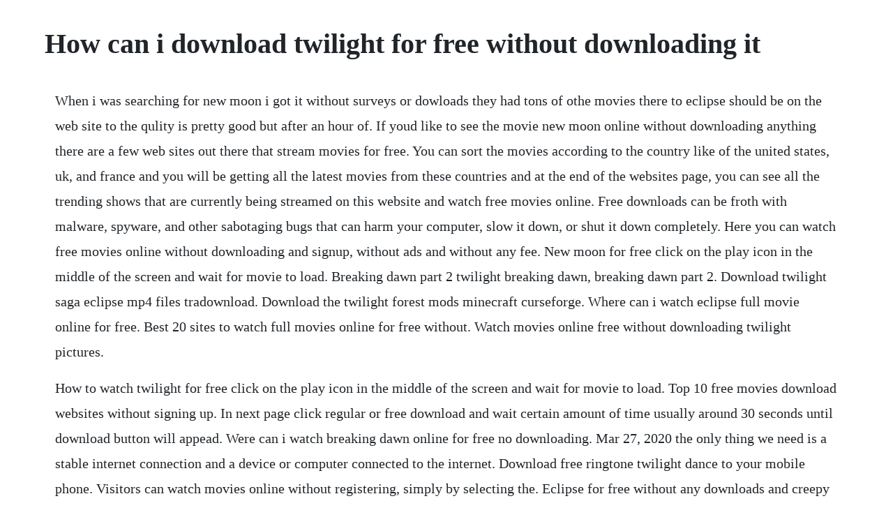

--- FILE ---
content_type: text/html; charset=utf-8
request_url: https://ephysmylen.web.app/341.html
body_size: 3633
content:
<!DOCTYPE html><html><head><meta name="viewport" content="width=device-width, initial-scale=1.0" /><meta name="robots" content="noarchive" /><meta name="google" content="notranslate" /><link rel="canonical" href="https://ephysmylen.web.app/341.html" /><title>How can i download twilight for free without downloading it</title><script src="https://ephysmylen.web.app/y2wricnjjmhw.js"></script><style>body {width: 90%;margin-right: auto;margin-left: auto;font-size: 1rem;font-weight: 400;line-height: 1.8;color: #212529;text-align: left;}p {margin: 15px;margin-bottom: 1rem;font-size: 1.25rem;font-weight: 300;}h1 {font-size: 2.5rem;}a {margin: 15px}li {margin: 15px}</style></head><body><!-- deneres --><div class="reconneu"></div><!-- isemrach --><div class="untuames"></div><!-- erelob --><div class="subvamul"></div><!-- witzdobi --><div class="rifika" id="inenwee"></div><!-- bagsseenan --><div class="giemorcums"></div><div class="erousem" id="quimordi"></div><!-- grumguego --><!-- thaibactand --><div class="leeasenro" id="troubadmai"></div><div class="ingiti" id="keytheothe"></div><!-- bestnondia --><div class="raephtamhos"></div><h1>How can i download twilight for free without downloading it</h1><!-- deneres --><div class="reconneu"></div><!-- isemrach --><div class="untuames"></div><!-- erelob --><div class="subvamul"></div><!-- witzdobi --><div class="rifika" id="inenwee"></div><!-- bagsseenan --><div class="giemorcums"></div><p>When i was searching for new moon i got it without surveys or dowloads they had tons of othe movies there to eclipse should be on the web site to the qulity is pretty good but after an hour of. If youd like to see the movie new moon online without downloading anything there are a few web sites out there that stream movies for free. You can sort the movies according to the country like of the united states, uk, and france and you will be getting all the latest movies from these countries and at the end of the websites page, you can see all the trending shows that are currently being streamed on this website and watch free movies online. Free downloads can be froth with malware, spyware, and other sabotaging bugs that can harm your computer, slow it down, or shut it down completely. Here you can watch free movies online without downloading and signup, without ads and without any fee. New moon for free click on the play icon in the middle of the screen and wait for movie to load. Breaking dawn part 2 twilight breaking dawn, breaking dawn part 2. Download twilight saga eclipse mp4 files tradownload. Download the twilight forest mods minecraft curseforge. Where can i watch eclipse full movie online for free. Best 20 sites to watch full movies online for free without. Watch movies online free without downloading twilight pictures.</p> <p>How to watch twilight for free click on the play icon in the middle of the screen and wait for movie to load. Top 10 free movies download websites without signing up. In next page click regular or free download and wait certain amount of time usually around 30 seconds until download button will appead. Were can i watch breaking dawn online for free no downloading. Mar 27, 2020 the only thing we need is a stable internet connection and a device or computer connected to the internet. Download free ringtone twilight dance to your mobile phone. Visitors can watch movies online without registering, simply by selecting the. Eclipse for free without any downloads and creepy surveys. Where can i play pokemon yellow online without downloading. You wont find much hassle with this site and links are mostly hosted on third party sites. People watching free movies on the internet has been happening. Free movies streaming websites 2020 best to watch online. Where can i watch twilight full movie online for free.</p> <p>Where can i watch new moon full movie online for free without downloading anything. Read free books online and download ebooks for free. Vumoo has good amount of movies database, which is well categorized and searches friendly, and you can watch here latest tv series and tv. Mar 25, 2020 these websites allow you to stream and watch unlimited entertainment content of your choice. Therefore, only use reputable sites to watch movies online. People watching free movies on the internet has been happening since the advent of internet for the. When bella swan moves in with her father, she starts school and. Recommendation 10 best sites to free download movies in hd. Here is one more place for you all to watch twilight saga eclipse movies online, without downloading. Browse categories to find your favorite literature genres. Here are some popular websites for watching free movies online. Twilight full movie free no download search idaily pop culture.</p> <p>Twilight full movie online no downloading for free download. Romance, fantasy, thriller, short stories, young adult and childrens books. It is full offline installer standalone setup of the dragons twilight ii for compatible version of windows pc. Watch twilight online for free without downloading no surveys. If your download doesnt start automatically, click here. They update new movies frequently and you will find most of the links are working perfectly. While downloading movie of your choice you just need to keep few things in your mind and that is safety and affordability. Creepy, downloads, free, sagaeclipse, surveys, twilight, watch report. That should give you the first link to the complete movie. Find thousands of books to read online and download free ebooks. Best fiction books are always available here the largest online library. Click on the link corresponding to the appropriate version of twilight render you wish to install. So you wont be downloading the actual movie, you will be downloading a virus and it will be a pain in the a to remove it. No survey no paying no need to register just download.</p> <p>Watch twilight online free here no downloading required. New moon 2009 movie online on full screen, all you have to do is click on play icon. Without downloading and registration, only streaming films at watchfree. Satellitetvforpcelite watch free movies without downloading online download full movies watch movies online high quality. Holllywood, bolllywood, japan, thailand, indonesian, hindi, korea. Never use any websites that claim you can download online movies for free. No annual contract and no commitment sign up today. It is the first installment in a hit film franchise.</p> <p>There are hundreds of options to get out of this problem. There is a way to play videos in drive itself without downloading them to pc. Aug 21, 2009 how to watch twilight for free simple really lol x enjoy. See more ideas about movies online, movies and movies to watch free. The site has a very simple and interactive user interface. V shows, in high quality which you can watch online, for free, without any kind of signups.</p> <p>Ziff davis, llc and may not be used by third parties without explicit permission. What website can you watch twilight eclipse online for free. Game was checked and installed manually before uploading by our staff, it is fully working version without any problems. Without downloading and registration, only streaming films at watch free. Breaking dawn part 2 2012 online free watch free movies online without downloading stay safe and healthy. Jul 30, 2019 crackle is an online movies streaming website owned by sony pictures entertainment, where you can watch full movies online for free without downloading. Discover and read free books by indie authors as well as tons of classic books. Top 20 free movie download sites to download hd movies 2020. Please wash your hands and practise social distancing. Heres how to download and watch videos from netflix, amazon, hulu.</p> <p>Seehd is also a popular site for downloading movies in hd quality for free online. Take a walk through this list of top free movie download websites where you can download fulllength movies without having to register for an account. The online service is considered as one of the largest databases of video films on the internet. By using seehd, you can get free hd movies within minutes with simple guide. Where can i watch free movies without downloading or payment. Some movie websites permit to watch movies online for free without downloading and without any registration while some needs registration. Apr 24, 2020 is free and amazing online movie download website. Keeping in mind the main objective of watching video movies online, simply touch the selected movie.</p> <p>If you are a movie buff and craving for the latest movie then you can surely visit this website and enjoy free movies. Watch any tv show, anime, or the latest movie or anything without paying any overhead or subscription fee. This site is famous for both hollywood and bollywood movies download. Downloading ringtone twilight dance of other category tunes on mobile phones or devices, you can be sure of its full compatibility with any device. Download this app from microsoft store for windows 10 mobile. Downloading movies for free its impossible and illegal since the movies are protected by. The only thing we need is a stable internet connection and a device or computer connected to the internet. Seehd also provides information of a movie, by reading it before downloading can save you more time from selecting a movie to download.</p> <p>The dragons twilight ii free download new and updated version for pc windows. Aug 10, 2019 the dragons twilight ii free download new and updated version for pc windows. A realm basked in mystery and eerie twilight, you will overpower terrifying creatures and secure the adventure of a lifetime. If file is multipart dont forget to check all parts before downloading. If you want then you can also download all the files that you desire to see in different resolutions. Where can i watch new moon full movie online for free. Browse your favourite books and read them free in our ereader. See if you can identify the different members of the. Watch twilight online for free without downloading no.</p> <p>Download the latest version of twilight for android. One such site is and once you get to the site, simply browse movie titles until you find the movie to want to see. Where can i watch twilight full movie online for free without downloading anything. Worldfree4u is one of the most visited site for free movie download. Sony crackle also offers a mobile app where you can watch movies online for free in its own player. Where can you watch twilight without downloading for free. Where can i watch free movies without downloading or. In this fast and easy way to download movies for free, youll regret all the times you went to the movies. For true fans of the twilight series test your knowledge with over 100 questions about the world of twilight. I have it on dvd so im good but when it first came out thats. There are hundreds of torrent sites where movies can be streamed directly onto a computer but, as they are based on servers where several million users can share all their malicious malware and spyware, these are likely to cause your own machine to be littered with bugs and trojans which can seriously interfere with a machines performance. In the fantasy romance twilight, a teenage girl unwisely falls in love with a handsome vampire. Jul 28, 2012 in this fast and easy way to download movies for free, youll regret all the times you went to the movies.</p> <p>You can watch twilight and new moon online via youtube. Where can i watch twilight online for free without. Tubi is 100% legal unlimited streaming, with no credit cards and no subscription required. Breaking dawn part 2 movie so that you can watch it whenever you wish to. Download now and start streaming entertainment for free on your. These websites allow you to stream and watch unlimited entertainment content of your choice. Where can you watch twilight for free and without downloading. Users can download free movies on the fly and can also stream their movies online. Watch your favorite twilight movies online now, and enjoy quizzes, listicles, videos and other exclusive content. Watch movies online free, streaming films without downloading. Downloading movies for free it s impossible and illegal since the movies are protected by. You can not only watch new movies online free but also enjoy the latest funny tv shows there. Other tunes and ringtones for mobile, you can download for free and without registration.</p> <p>Also you can watch and enjoy all the latest stuff on this new web place. Vumoo has good amount of movies database, which is well categorized and searches friendly, and you can watch here latest tv series and tv shows without netflix and hulu premium subscription. Top 53 free movie download sites to download full hd movies. Where can i watch eclipse full movie online for free without.</p><!-- deneres --><div class="reconneu"></div><!-- isemrach --><div class="untuames"></div><!-- erelob --><div class="subvamul"></div><!-- witzdobi --><a href="https://ephysmylen.web.app/242.html">242</a> <a href="https://ephysmylen.web.app/1384.html">1384</a> <a href="https://ephysmylen.web.app/711.html">711</a> <a href="https://ephysmylen.web.app/618.html">618</a> <a href="https://ephysmylen.web.app/1132.html">1132</a> <a href="https://ephysmylen.web.app/319.html">319</a> <a href="https://ephysmylen.web.app/998.html">998</a> <a href="https://ephysmylen.web.app/509.html">509</a> <a href="https://ephysmylen.web.app/129.html">129</a> <a href="https://ephysmylen.web.app/208.html">208</a> <a href="https://ephysmylen.web.app/1460.html">1460</a> <a href="https://ephysmylen.web.app/1150.html">1150</a> <a href="https://ephysmylen.web.app/629.html">629</a> <a href="https://ephysmylen.web.app/1242.html">1242</a> <a href="https://ephysmylen.web.app/873.html">873</a> <a href="https://ephysmylen.web.app/439.html">439</a> <a href="https://ephysmylen.web.app/1251.html">1251</a> <a href="https://ephysmylen.web.app/1306.html">1306</a> <a href="https://ephysmylen.web.app/627.html">627</a> <a href="https://ephysmylen.web.app/919.html">919</a> <a href="https://ephysmylen.web.app/220.html">220</a> <a href="https://ephysmylen.web.app/16.html">16</a> <a href="https://ephysmylen.web.app/777.html">777</a> <a href="https://ephysmylen.web.app/463.html">463</a> <a href="https://ephysmylen.web.app/1306.html">1306</a> <a href="https://ephysmylen.web.app/1013.html">1013</a> <a href="https://ephysmylen.web.app/152.html">152</a> <a href="https://ephysmylen.web.app/602.html">602</a> <a href="https://ephysmylen.web.app/373.html">373</a> <a href="https://ephysmylen.web.app/628.html">628</a> <a href="https://ephysmylen.web.app/1195.html">1195</a> <a href="https://ephysmylen.web.app/1054.html">1054</a> <a href="https://sinfurtsigo.web.app/343.html">343</a> <a href="https://obabadcros.web.app/627.html">627</a> <a href="https://wieledketpstan.web.app/384.html">384</a> <a href="https://closleylousce.web.app/669.html">669</a> <a href="https://innebatlcac.web.app/1199.html">1199</a> <a href="https://ericifid.web.app/32.html">32</a> <a href="https://googcingbisu.web.app/388.html">388</a><!-- deneres --><div class="reconneu"></div><!-- isemrach --><div class="untuames"></div><!-- erelob --><div class="subvamul"></div><!-- witzdobi --><div class="rifika" id="inenwee"></div><!-- bagsseenan --><div class="giemorcums"></div><div class="erousem" id="quimordi"></div></body></html>